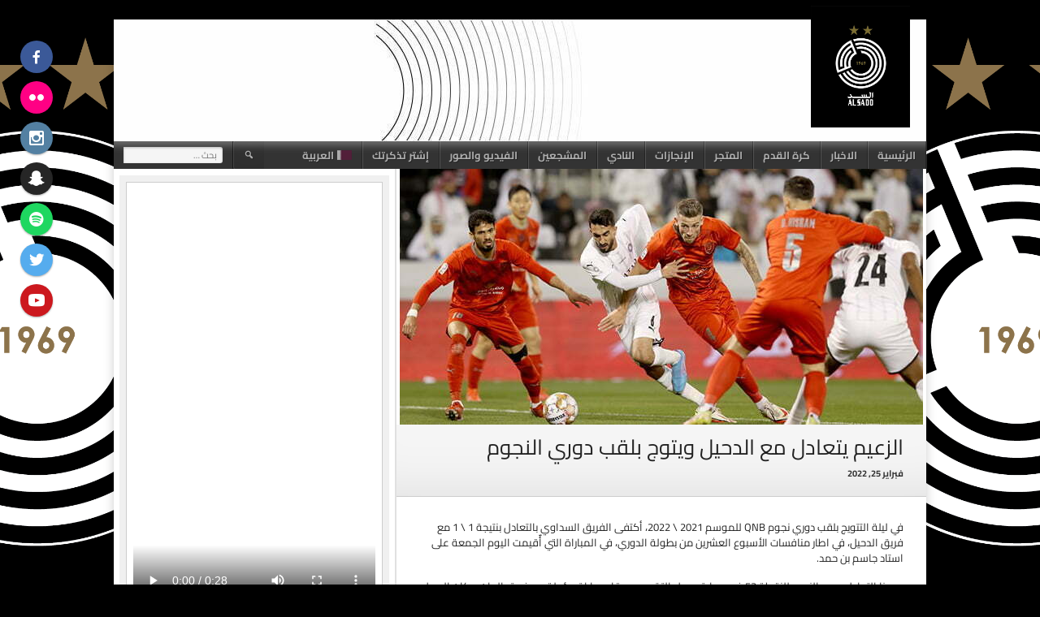

--- FILE ---
content_type: text/css
request_url: https://al-saddclub.com/wp-content/plugins/sportspress-pro/includes/sportspress-scoreboard/css/sportspress-scoreboard-rtl.css?ver=2.6.11
body_size: 167
content:
.sp-scoreboard-prev {
	right: 0;
	border-top-left-radius: 0;
	border-bottom-left-radius: 0;
}

.sp-scoreboard-next {
	left: 0;
	border-top-right-radius: 0;
	border-bottom-right-radius: 0;
}

.sp-scoreboard-prev:before {
	content: "\f345";
}

.sp-scoreboard-next:before {
	content: "\f341";
}

.sp-scoreboard-result {
	float: left;
}
